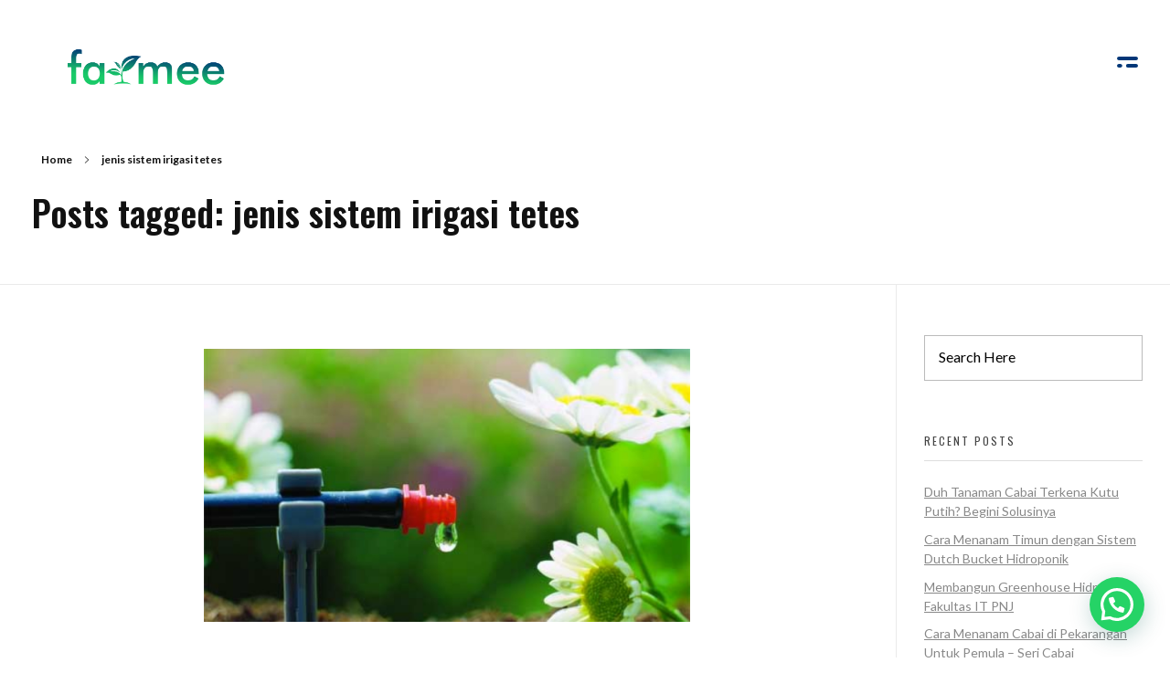

--- FILE ---
content_type: text/css
request_url: https://farmee.id/wp-content/uploads/phlox/custom.css?ver=7.7
body_size: 1197
content:
/*
===============================================================
 #CUSTOM CSS
- Please do not edit this file. This file is generated from admin area.
- Every changes here will be overwritten by theme
===============================================================*/
    /* header-logo-width 
=========================*/
.aux-logo-header .aux-logo-anchor{ max-width:250px; }
/* header-logo-max-height-type 
=========================*/
.aux-logo-header .aux-logo-anchor > img { max-height:85px; }
/* site-frame-background-color 
=========================*/
@media screen and (min-width: 700px) { .aux-framed .aux-side-frames, body.aux-framed:after, .aux-framed .aux-side-frames:before, .aux-framed .aux-side-frames:after {background-color:#111111;}}
/* site-header-container-height 
=========================*/
.site-header-section .aux-header-elements:not(.aux-vertical-menu-elements), .site-header-section .aux-fill .aux-menu-depth-0 > .aux-item-content { height:85px; }
/* site-transparent-header-bgcolor 
=========================*/
.site-header-section { background-color:rgba(0, 0, 0, 0); }
/* site-header-container-scaled-height 
=========================*/
.aux-top-sticky .site-header-section.aux-sticky .aux-fill .aux-menu-depth-0 > .aux-item-content, .aux-top-sticky .site-header-section.aux-sticky .aux-header-elements,.aux-elementor-header.aux-sticky [data-elementor-type="header"] > .elementor-section > .elementor-container,.aux-elementor-header.aux-sticky .elementor-section-wrap > .elementor-section > .elementor-container { min-height:80px; }
/* sticky-header-color 
=========================*/
.aux-elementor-header.aux-sticky .elementor-section-wrap > .elementor-section, .aux-elementor-header.aux-sticky [data-elementor-type="header"] > .elementor-section { background-color:#FFFFFF !important; }
/* site-vertical-menu-background-color 
=========================*/
.aux-vertical-menu-side { background-color:#FFF; }
/* site-header-navigation-item-height 
=========================*/
.site-header-section .aux-middle .aux-menu-depth-0 > .aux-item-content { height:60px; }
/* site-mobile-header-toggle-button-color 
=========================*/
.site-header-section .aux-header .aux-burger:before, .site-header-section .aux-header .aux-burger:after, .site-header-section .aux-header .aux-burger .mid-line { border-color:#3d3d3d; }
/* site-menu-full-screen-background-color 
=========================*/
#fs-menu-search:before { background-color:rgba(255, 255, 255, 0.95); }
/* site-top-header-background-color 
=========================*/
#top-header {background-color:#FFFFFF;}
/* post-title-bar-overlay-pattern-opacity 
=========================*/
.single-post .aux-overlay-bg-hash::before { opacity:0.15; }
/* page-title-bar-overlay-pattern-opacity 
=========================*/
.page .aux-overlay-bg-hash::before { opacity:0.5; }
/* subfooter-bar-layout-bg-color 
=========================*/
.aux-subfooter-bar { background-color:#fafafa; }
/* subfooter-bar-top-border-color 
=========================*/
.aux-subfooter-bar { border-top:1px solid #EAEAEA; }
/* subfooter-layout-bg-image-position 
=========================*/
.aux-subfooter {background-position:center center;}
/* subfooter-layout-bg-image-size 
=========================*/
.aux-subfooter {background-size:cover;}
/* subfooter-layout-bg-image-repeat 
=========================*/
.aux-subfooter {background-repeat:no-repeat;}
/* subfooter-top-border-color 
=========================*/
.aux-subfooter { border-top:1px solid #EAEAEA; }
/* site-footer-bg-color 
=========================*/
.aux-site-footer {background-color:#1A1A1A;}
/* footer-top-border-color 
=========================*/
.aux-site-footer {border-top:1px solid #EAEAEA;}
/* footer-top-border-width 
=========================*/
.aux-site-footer { border-top-width:1px; }
/* site-secondary-logo-max-height 
=========================*/
.aux-logo-footer .aux-logo-anchor img { max-height:50px; }
/* general-heading-h1 
=========================*/
body h1, body .aux-h1{ font-family:'Oswald'; } 
/* general-heading-h2 
=========================*/
body h2, body .aux-h2{ font-family:'Oswald'; } 
/* general-heading-h3 
=========================*/
body h3, body .aux-h3{ font-family:'Oswald'; } 
/* general-heading-h4 
=========================*/
body h4, body .aux-h4{ font-family:'Oswald'; } 
/* general-heading-h5 
=========================*/
body h5, body .aux-h5{ font-family:'Oswald'; } 
/* body-typography 
=========================*/
body{ font-family:'Lato'; } 
/* portfolio-title-bar-overlay-pattern-opacity 
=========================*/
.single-portfolio .aux-overlay-bg-hash::before { opacity:0.5; }
/* portfolio-classic-entry-box-background-color 
=========================*/
.post-type-archive-portfolio .aux-entry-boxed .entry-main { background-color:#FFFFFF; }
/* portfolio-classic-entry-box-border-color 
=========================*/
.post-type-archive-portfolio .aux-entry-boxed .entry-main { border-color:#EAEAEA !important; }
/* portfolio-land-side-background-color 
=========================*/
.post-type-archive-portfolio .aux-item-land .aux-land-side { background-color:#FFFFFF; }
/* portfolio-land-side-border-color 
=========================*/
.post-type-archive-portfolio .aux-item-land .aux-land-side { border-color:#EAEAEA !important; }
/* single-post-title-typography 
=========================*/
.single-post .aux-primary .hentry .entry-title{ font-family:'Oswald'; color:rgb(0, 55, 119); font-size:50px; font-weight:bold; text-transform:uppercase; line-height:74px; } 
@media(max-width: 1024px){ .single-post .aux-primary .hentry .entry-title{ font-size:40px; line-height:58px; }  } 
/* single-post-content-typography 
=========================*/
.single-post .hentry .entry-content{ font-family:'Lato'; color:rgb(0, 0, 0); font-size:20px; font-weight:400; line-height:40px; } 
@media(max-width: 1024px){ .single-post .hentry .entry-content{ font-size:15px; }  } 
/* single-post-info-typography 
=========================*/
.single-post .hentry .entry-info{ font-family:'Lato'; color:rgb(125, 125, 125); font-size:14px; font-weight:400; text-transform:capitalize; line-height:17px; } 
/* single-post-info-terms-typography 
=========================*/
.single-post .hentry .entry-info a{ font-family:'Oswald'; color:rgb(0, 55, 119); font-size:14px; font-weight:500; line-height:21px; } 
/* single-post-meta-typography 
=========================*/
.single-post .hentry footer.entry-meta .entry-tax{ font-family:'Oswald'; color:rgb(0, 0, 0); font-size:20px; font-weight:500; text-transform:uppercase; font-style:normal; line-height:30px; } 
/* single-post-meta-terms-typography 
=========================*/
.single-post .hentry footer.entry-meta .entry-tax a, .single-post .hentry footer.entry-meta .entry-tax i{ font-family:'Lato'; color:rgb(0, 0, 0); font-size:16px; font-weight:400; text-transform:capitalize; text-decoration:none; line-height:19px; } 
/* comment-forms-replay-title-typo 
=========================*/
#reply-title > span{ font-family:'Oswald'; color:rgb(0, 55, 119); font-size:40px; font-weight:700; line-height:40px; } 
/* comment-forms-notes-typo 
=========================*/
#commentform .comment-notes{ font-family:'Lato'; color:rgb(0, 0, 0); font-size:16px; font-weight:400; line-height:19px; } 
/* blog-post-share-button-icon-size 
=========================*/
.single-post .aux-single-post-share span::before { font-size:10px; }
/* portfolio-single-share-button-icon-size 
=========================*/
.single-portfolio .aux-single-portfolio-share span::before { font-size:10px; }
/* elementor-color-primary 
=========================*/
.aux-customize-preview.elementor-kit-777 {--e-global-color-primary: #6EC1E4;}
/* elementor-color-secondary 
=========================*/
.aux-customize-preview.elementor-kit-777 {--e-global-color-secondary: #54595F;}
/* elementor-color-text 
=========================*/
.aux-customize-preview.elementor-kit-777 {--e-global-color-text: #7A7A7A;}
/* elementor-color-accent 
=========================*/
.aux-customize-preview.elementor-kit-777 {--e-global-color-accent: #61CE70;}
